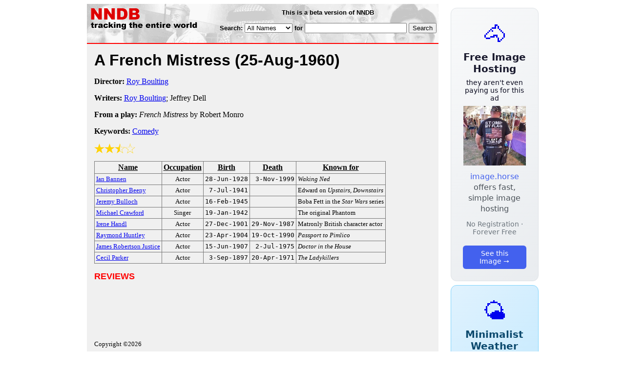

--- FILE ---
content_type: text/html; charset=utf-8
request_url: https://nndb.com/films/167/000257393/
body_size: 3039
content:
<html>
<head>
<title>A French Mistress</title><link rel="apple-touch-icon-precomposed" href="/silly-nndb-icon.png" /><style type="text/css">
<!--
.fotmbar {  color: #FFFFFF; text-decoration: none}
.fotmbar:hover { color: #FFFFFF; text-decoration: underline}
.newslink {  color: #000000; text-decoration: none}
.newslink:hover { color: #000000; text-decoration: none}
.proflink {  color: #000000; text-decoration: none}
.proflink:hover { color: blue; text-decoration: underline}
.b1f, .b2f, .b3f, .b4f {font-size:1px; overflow:hidden; display:block;}
.b1f {height:1px; background:#e6e6e6; margin:0 5px;}
.b2f {height:1px; background:#e6e6e6; margin:0 3px;}
.b3f {height:1px; background:#e6e6e6; margin:0 2px;}
.b4f {height:2px; background:#e6e6e6; margin:0 1px;}
.contentf {background: #e6e6e6; padding: 2px; }
.contentf div {margin-left: 5px;}
-->
</style><script type="text/javascript" src="/sortable.js"></script>

<link rel="stylesheet" href="/trailer.css" />
<link rel="stylesheet" href="/style.css" />
    <meta name="viewport" content="width=device-width, initial-scale=1" />
    <meta charset="utf-8" />
    <meta name="google" content="notranslate" />
    <meta http-equiv="content-language" content="en" />
    <meta property="og:title" content="A French Mistress" />
    <meta property="og:type" content="website" />
    <meta property="og:url" content="https://www.nndb.com/films/167/000257393/" />
    <meta name="twitter:card" content="summary" />
    <meta name="twitter:title" content="A French Mistress" />
</head>
<body bgcolor=#ffffff>
<div>
<center>
<table cellpadding=0 cellspacing=0 border=0><tr><td valign=top><table width=550 cellpadding=0 cellspacing=0>
<tr><td bgcolor=white><table width="100%" cellpadding="4" cellspacing="0" background="/nndb.gif">
  <tr> 
    <td rowspan="2" align="left" valign="top"><a href="http://www.nndb.com/"><img src="/title.gif" width="260" height="50" border=0 alt="NNDB"></a></td>
    <td><table width="100%" cellspacing="0" cellpadding="6">
        <tr align="center"> 
          <td width="25%" nowrap><b><font size="-1" face="Verdana, Arial, Helvetica, sans-serif">This is a beta version of NNDB</font></b></td>
        </tr>
      </table></td>
  </tr>
  <tr> 
    <td align="right" valign="middle"><b><font size="-1" face="Verdana, Arial, Helvetica, sans-serif">
<form action="https://search.nndb.com/search/nndb.cgi" method="get">
<input type="hidden" name="nndb" value="1"></input>
<nobr>Search: 
      <select name="omenu">
        <option value="unspecified" selected>All Names</option>
        <option value="living">Living people</option>
        <option value="dead">Dead people</option>
        <option value="bands">Band Names</option>
        <option value="books">Book Titles</option>
        <option value="movies">Movie Titles</option>
        <option value="fulltext">Full Text</option>
      </select>
      for 
      <input name="query" value="" size=24 maxlength=96>
      <input type=submit value="Search">
      </font></b></nobr></form></td>
  </tr>
</table>


<!-- COPYRIGHT (C) 2026 -->
<!-- ALL RIGHTS RESERVED                                                   -->
<!-- NO PART OF THIS WEBSITE MAY BE REPRODUCED WITHOUT WRITTEN PERMISSION  -->


</td></tr>
<tr><td bgcolor=red height=2></td></tr>
<tr bgcolor=F0F0F0><td bgcolor=F0F0F0>
<table cellpadding=0 cellspacing=15 width=100%><tr><td bgcolor=F0F0F0>
<font size=+3 face="Verdana, Arial, Helvetica, sans-serif"><b>A French Mistress <nobr>(25-Aug-1960)</nobr></b></font><p>
<p><p>
<b>Director:</b> <a href="/people/562/000203950/">Roy Boulting</a><p><b>Writers:</b> <a href="/people/562/000203950/">Roy Boulting</a>; Jeffrey Dell<p><b>From a play:</b> <i>French Mistress</i> by Robert Monro<p><b>Keywords:</b> <a href="/lists/801/000083552/">Comedy</a><p><div><img src="/full-star-20.png"><img src="/full-star-20.png"><img src="/half-star-20.png"><img src="/empty-star-20.png"></div><p><table border=1 class="sortable bordered" id="sort_actors">
<tr><th><b>Name</b></th><th><b>Occupation</b></th><th><b>Birth</b></th><th>Death</b></th><th><b>Known for</b></th></tr>
<tr>
<td><a href="/people/269/000130876/"><font size=-1>Ian Bannen</a></td>
<td><font size=-1><center><nobr>Actor</nobr></center></td>
<td align=right><tt><nobr>28-Jun-1928</nobr></tt></td>
<td align=right><tt><nobr>3-Nov-1999</nobr></tt></td>
<td><font size=-1><i>Waking Ned</i></td>
</tr>
<tr>
<td><a href="/people/303/000351247/"><font size=-1>Christopher Beeny</a></td>
<td><font size=-1><center><nobr>Actor</nobr></center></td>
<td align=right><tt><nobr>7-Jul-1941</nobr></tt></td>
<td align=right><tt><nobr>&nbsp;</nobr></tt></td>
<td><font size=-1>Edward on <i>Upstairs, Downstairs</i></td>
</tr>
<tr>
<td><a href="/people/791/000030701/"><font size=-1>Jeremy Bulloch</a></td>
<td><font size=-1><center><nobr>Actor</nobr></center></td>
<td align=right><tt><nobr>16-Feb-1945</nobr></tt></td>
<td align=right><tt><nobr>&nbsp;</nobr></tt></td>
<td><font size=-1>Boba Fett in the <i>Star Wars</i> series</td>
</tr>
<tr>
<td><a href="/people/376/000024304/"><font size=-1>Michael Crawford</a></td>
<td><font size=-1><center><nobr>Singer</nobr></center></td>
<td align=right><tt><nobr>19-Jan-1942</nobr></tt></td>
<td align=right><tt><nobr>&nbsp;</nobr></tt></td>
<td><font size=-1>The original Phantom</td>
</tr>
<tr>
<td><a href="/people/359/000134954/"><font size=-1>Irene Handl</a></td>
<td><font size=-1><center><nobr>Actor</nobr></center></td>
<td align=right><tt><nobr>27-Dec-1901</nobr></tt></td>
<td align=right><tt><nobr>29-Nov-1987</nobr></tt></td>
<td><font size=-1>Matronly British character actor</td>
</tr>
<tr>
<td><a href="/people/846/000279009/"><font size=-1>Raymond Huntley</a></td>
<td><font size=-1><center><nobr>Actor</nobr></center></td>
<td align=right><tt><nobr>23-Apr-1904</nobr></tt></td>
<td align=right><tt><nobr>19-Oct-1990</nobr></tt></td>
<td><font size=-1><i>Passport to Pimlico</i></td>
</tr>
<tr>
<td><a href="/people/172/000130779/"><font size=-1>James Robertson Justice</a></td>
<td><font size=-1><center><nobr>Actor</nobr></center></td>
<td align=right><tt><nobr>15-Jun-1907</nobr></tt></td>
<td align=right><tt><nobr>2-Jul-1975</nobr></tt></td>
<td><font size=-1><i>Doctor in the House</i></td>
</tr>
<tr>
<td><a href="/people/855/000278021/"><font size=-1>Cecil Parker</a></td>
<td><font size=-1><center><nobr>Actor</nobr></center></td>
<td align=right><tt><nobr>3-Sep-1897</nobr></tt></td>
<td align=right><tt><nobr>20-Apr-1971</nobr></tt></td>
<td><font size=-1><i>The Ladykillers</i></td>
</tr>
</table>
<p><font size=+1 face="Verdana, Arial, Helvetica, sans-serif" color=red><b>REVIEWS</b></font><p><br><br>
<p>
<br><br><p><font size=-1>Copyright &copy;2026</font><p>
</td></tr></table>
</td></tr>
</table>
</td>
<td width=180 align="center" valign="top" style="padding: 0px 0px 8px 25px;"><div style="padding-top: 8px">
<a href="https://image.horse/66/5f/0SZVKXVSEL7FO/" style="display: block; text-align: center; padding: 1.5rem; font-family: system-ui, sans-serif; background: linear-gradient(135deg, #f8f9fa 0%, #e9ecef 100%); border-radius: 12px; border: 1px solid #dee2e6; text-decoration: none; cursor: pointer;">
  <div style="font-size: 48px; margin-bottom: 0.5rem;">🐴</div>
  <div style="font-size: 1.25rem; font-weight: 600; color: #1a1a2e; margin-bottom: 0.5rem;">Free Image Hosting</div>
  <div style="font-size: 0.85rem; font-weight: 200; color: #0a0a1e; margin-bottom: 0.5rem;">they aren't even paying us for this ad</div>
  
  <img src="/t/t_0SZVKXVSEL7FO.jpg" width="128">

  <p style="color: #495057; margin: 0.75rem 0; line-height: 1.4;">
    <span style="color: #4361ee; font-weight: 500;">image.horse</span> offers fast, simple image hosting
  </p>
  <p style="color: #6c757d; font-size: 0.875rem; margin: 0.75rem 0;">No Registration · Forever Free</p>
  <span style="display: inline-block; margin-top: 0.5rem; padding: 0.5rem 1.25rem; background: #4361ee; color: white; border-radius: 6px; font-weight: 500; font-size: 0.875rem;">See this Image →</span>
</a>
</div>

<div style="padding-top: 8px; padding-bottom: 8px;">
<a href="https://weather.baby/landing?ref=nndb" style="display: block; text-align: center; padding: 1.5rem; font-family: system-ui, sans-serif; background: linear-gradient(135deg, #e0f2fe 0%, #bae6fd 100%); border-radius: 12px; border: 1px solid #7dd3fc; text-decoration: none; cursor: pointer;">
  <div style="font-size: 48px; margin-bottom: 0.5rem;">🌤️</div>
  <div style="font-size: 1.25rem; font-weight: 600; color: #0c4a6e; margin-bottom: 0.5rem;">Minimalist Weather</div>
  <p style="color: #475569; margin: 0.75rem 0; line-height: 1.4;">
    <span style="color: #0284c7; font-weight: 500;">weather.baby</span> — clean, at-a-glance forecasts
  </p>
  <p style="color: #64748b; font-size: 0.875rem; margin: 0.75rem 0;">No Ads · No Tracking · No Clutter</p>
  <span style="display: inline-block; margin-top: 0.5rem; padding: 0.5rem 1.25rem; background: #0284c7; color: white; border-radius: 6px; font-weight: 500; font-size: 0.875rem;">Check the weather →</span>
</a>
</div>

</td></tr>
</table>
</center>
</div>
</body>
</html>
